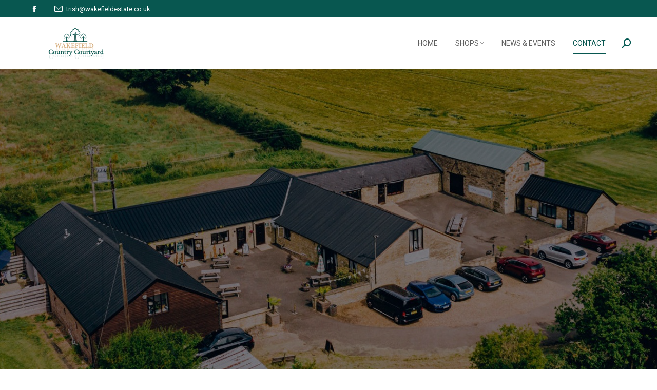

--- FILE ---
content_type: text/html; charset=UTF-8
request_url: https://wakefieldcourtyardshops.co.uk/contact/
body_size: 17134
content:
<!DOCTYPE html>
<!--[if !(IE 6) | !(IE 7) | !(IE 8)  ]><!-->
<html lang="en-US" class="no-js">
<!--<![endif]-->
<head>
	<meta charset="UTF-8" />
				<meta name="viewport" content="width=device-width, initial-scale=1, maximum-scale=1, user-scalable=0"/>
			<meta name="theme-color" content="#085750"/>	<link rel="profile" href="https://gmpg.org/xfn/11" />
	<meta name='robots' content='index, follow, max-image-preview:large, max-snippet:-1, max-video-preview:-1' />
	<style>img:is([sizes="auto" i], [sizes^="auto," i]) { contain-intrinsic-size: 3000px 1500px }</style>
	
	<!-- This site is optimized with the Yoast SEO plugin v21.9.1 - https://yoast.com/wordpress/plugins/seo/ -->
	<title>Contact - Wakefield Country Courtyard</title>
	<link rel="canonical" href="https://wakefieldcourtyardshops.co.uk/contact/" />
	<meta property="og:locale" content="en_US" />
	<meta property="og:type" content="article" />
	<meta property="og:title" content="Contact - Wakefield Country Courtyard" />
	<meta property="og:url" content="https://wakefieldcourtyardshops.co.uk/contact/" />
	<meta property="og:site_name" content="Wakefield Country Courtyard" />
	<meta property="article:publisher" content="https://www.facebook.com/wakefieldcountrycourtyard" />
	<meta property="article:modified_time" content="2023-06-14T23:32:08+00:00" />
	<meta name="twitter:card" content="summary_large_image" />
	<meta name="twitter:label1" content="Est. reading time" />
	<meta name="twitter:data1" content="1 minute" />
	<script type="application/ld+json" class="yoast-schema-graph">{"@context":"https://schema.org","@graph":[{"@type":"WebPage","@id":"https://wakefieldcourtyardshops.co.uk/contact/","url":"https://wakefieldcourtyardshops.co.uk/contact/","name":"Contact - Wakefield Country Courtyard","isPartOf":{"@id":"https://wakefieldcourtyardshops.co.uk/#website"},"datePublished":"2019-12-12T05:15:36+00:00","dateModified":"2023-06-14T23:32:08+00:00","breadcrumb":{"@id":"https://wakefieldcourtyardshops.co.uk/contact/#breadcrumb"},"inLanguage":"en-US","potentialAction":[{"@type":"ReadAction","target":["https://wakefieldcourtyardshops.co.uk/contact/"]}]},{"@type":"BreadcrumbList","@id":"https://wakefieldcourtyardshops.co.uk/contact/#breadcrumb","itemListElement":[{"@type":"ListItem","position":1,"name":"Home","item":"https://wakefieldcourtyardshops.co.uk/"},{"@type":"ListItem","position":2,"name":"Contact"}]},{"@type":"WebSite","@id":"https://wakefieldcourtyardshops.co.uk/#website","url":"https://wakefieldcourtyardshops.co.uk/","name":"Wakefield Country Courtyard","description":"A beautifully-located, peaceful wellbeing centre","publisher":{"@id":"https://wakefieldcourtyardshops.co.uk/#organization"},"potentialAction":[{"@type":"SearchAction","target":{"@type":"EntryPoint","urlTemplate":"https://wakefieldcourtyardshops.co.uk/?s={search_term_string}"},"query-input":"required name=search_term_string"}],"inLanguage":"en-US"},{"@type":"Organization","@id":"https://wakefieldcourtyardshops.co.uk/#organization","name":"Wakefield Country Courtyard","url":"https://wakefieldcourtyardshops.co.uk/","logo":{"@type":"ImageObject","inLanguage":"en-US","@id":"https://wakefieldcourtyardshops.co.uk/#/schema/logo/image/","url":"http://wakefieldcourtyardshops.co.uk/wp-content/uploads/2023/03/wakefield-logo.png","contentUrl":"http://wakefieldcourtyardshops.co.uk/wp-content/uploads/2023/03/wakefield-logo.png","width":313,"height":164,"caption":"Wakefield Country Courtyard"},"image":{"@id":"https://wakefieldcourtyardshops.co.uk/#/schema/logo/image/"},"sameAs":["https://www.facebook.com/wakefieldcountrycourtyard"]}]}</script>
	<!-- / Yoast SEO plugin. -->


<link rel='dns-prefetch' href='//fonts.googleapis.com' />
<link rel='dns-prefetch' href='//v0.wordpress.com' />
<link rel="alternate" type="application/rss+xml" title="Wakefield Country Courtyard &raquo; Feed" href="https://wakefieldcourtyardshops.co.uk/feed/" />
<link rel="alternate" type="application/rss+xml" title="Wakefield Country Courtyard &raquo; Comments Feed" href="https://wakefieldcourtyardshops.co.uk/comments/feed/" />
<script>
window._wpemojiSettings = {"baseUrl":"https:\/\/s.w.org\/images\/core\/emoji\/16.0.1\/72x72\/","ext":".png","svgUrl":"https:\/\/s.w.org\/images\/core\/emoji\/16.0.1\/svg\/","svgExt":".svg","source":{"concatemoji":"https:\/\/wakefieldcourtyardshops.co.uk\/wp-includes\/js\/wp-emoji-release.min.js?ver=9bc8e1874d259a16390f7fc9614dcf41"}};
/*! This file is auto-generated */
!function(s,n){var o,i,e;function c(e){try{var t={supportTests:e,timestamp:(new Date).valueOf()};sessionStorage.setItem(o,JSON.stringify(t))}catch(e){}}function p(e,t,n){e.clearRect(0,0,e.canvas.width,e.canvas.height),e.fillText(t,0,0);var t=new Uint32Array(e.getImageData(0,0,e.canvas.width,e.canvas.height).data),a=(e.clearRect(0,0,e.canvas.width,e.canvas.height),e.fillText(n,0,0),new Uint32Array(e.getImageData(0,0,e.canvas.width,e.canvas.height).data));return t.every(function(e,t){return e===a[t]})}function u(e,t){e.clearRect(0,0,e.canvas.width,e.canvas.height),e.fillText(t,0,0);for(var n=e.getImageData(16,16,1,1),a=0;a<n.data.length;a++)if(0!==n.data[a])return!1;return!0}function f(e,t,n,a){switch(t){case"flag":return n(e,"\ud83c\udff3\ufe0f\u200d\u26a7\ufe0f","\ud83c\udff3\ufe0f\u200b\u26a7\ufe0f")?!1:!n(e,"\ud83c\udde8\ud83c\uddf6","\ud83c\udde8\u200b\ud83c\uddf6")&&!n(e,"\ud83c\udff4\udb40\udc67\udb40\udc62\udb40\udc65\udb40\udc6e\udb40\udc67\udb40\udc7f","\ud83c\udff4\u200b\udb40\udc67\u200b\udb40\udc62\u200b\udb40\udc65\u200b\udb40\udc6e\u200b\udb40\udc67\u200b\udb40\udc7f");case"emoji":return!a(e,"\ud83e\udedf")}return!1}function g(e,t,n,a){var r="undefined"!=typeof WorkerGlobalScope&&self instanceof WorkerGlobalScope?new OffscreenCanvas(300,150):s.createElement("canvas"),o=r.getContext("2d",{willReadFrequently:!0}),i=(o.textBaseline="top",o.font="600 32px Arial",{});return e.forEach(function(e){i[e]=t(o,e,n,a)}),i}function t(e){var t=s.createElement("script");t.src=e,t.defer=!0,s.head.appendChild(t)}"undefined"!=typeof Promise&&(o="wpEmojiSettingsSupports",i=["flag","emoji"],n.supports={everything:!0,everythingExceptFlag:!0},e=new Promise(function(e){s.addEventListener("DOMContentLoaded",e,{once:!0})}),new Promise(function(t){var n=function(){try{var e=JSON.parse(sessionStorage.getItem(o));if("object"==typeof e&&"number"==typeof e.timestamp&&(new Date).valueOf()<e.timestamp+604800&&"object"==typeof e.supportTests)return e.supportTests}catch(e){}return null}();if(!n){if("undefined"!=typeof Worker&&"undefined"!=typeof OffscreenCanvas&&"undefined"!=typeof URL&&URL.createObjectURL&&"undefined"!=typeof Blob)try{var e="postMessage("+g.toString()+"("+[JSON.stringify(i),f.toString(),p.toString(),u.toString()].join(",")+"));",a=new Blob([e],{type:"text/javascript"}),r=new Worker(URL.createObjectURL(a),{name:"wpTestEmojiSupports"});return void(r.onmessage=function(e){c(n=e.data),r.terminate(),t(n)})}catch(e){}c(n=g(i,f,p,u))}t(n)}).then(function(e){for(var t in e)n.supports[t]=e[t],n.supports.everything=n.supports.everything&&n.supports[t],"flag"!==t&&(n.supports.everythingExceptFlag=n.supports.everythingExceptFlag&&n.supports[t]);n.supports.everythingExceptFlag=n.supports.everythingExceptFlag&&!n.supports.flag,n.DOMReady=!1,n.readyCallback=function(){n.DOMReady=!0}}).then(function(){return e}).then(function(){var e;n.supports.everything||(n.readyCallback(),(e=n.source||{}).concatemoji?t(e.concatemoji):e.wpemoji&&e.twemoji&&(t(e.twemoji),t(e.wpemoji)))}))}((window,document),window._wpemojiSettings);
</script>
<style id='wp-emoji-styles-inline-css'>

	img.wp-smiley, img.emoji {
		display: inline !important;
		border: none !important;
		box-shadow: none !important;
		height: 1em !important;
		width: 1em !important;
		margin: 0 0.07em !important;
		vertical-align: -0.1em !important;
		background: none !important;
		padding: 0 !important;
	}
</style>
<link rel='stylesheet' id='wp-block-library-css' href='https://wakefieldcourtyardshops.co.uk/wp-includes/css/dist/block-library/style.min.css?ver=9bc8e1874d259a16390f7fc9614dcf41' media='all' />
<style id='wp-block-library-inline-css'>
.has-text-align-justify{text-align:justify;}
</style>
<style id='wp-block-library-theme-inline-css'>
.wp-block-audio :where(figcaption){color:#555;font-size:13px;text-align:center}.is-dark-theme .wp-block-audio :where(figcaption){color:#ffffffa6}.wp-block-audio{margin:0 0 1em}.wp-block-code{border:1px solid #ccc;border-radius:4px;font-family:Menlo,Consolas,monaco,monospace;padding:.8em 1em}.wp-block-embed :where(figcaption){color:#555;font-size:13px;text-align:center}.is-dark-theme .wp-block-embed :where(figcaption){color:#ffffffa6}.wp-block-embed{margin:0 0 1em}.blocks-gallery-caption{color:#555;font-size:13px;text-align:center}.is-dark-theme .blocks-gallery-caption{color:#ffffffa6}:root :where(.wp-block-image figcaption){color:#555;font-size:13px;text-align:center}.is-dark-theme :root :where(.wp-block-image figcaption){color:#ffffffa6}.wp-block-image{margin:0 0 1em}.wp-block-pullquote{border-bottom:4px solid;border-top:4px solid;color:currentColor;margin-bottom:1.75em}.wp-block-pullquote cite,.wp-block-pullquote footer,.wp-block-pullquote__citation{color:currentColor;font-size:.8125em;font-style:normal;text-transform:uppercase}.wp-block-quote{border-left:.25em solid;margin:0 0 1.75em;padding-left:1em}.wp-block-quote cite,.wp-block-quote footer{color:currentColor;font-size:.8125em;font-style:normal;position:relative}.wp-block-quote:where(.has-text-align-right){border-left:none;border-right:.25em solid;padding-left:0;padding-right:1em}.wp-block-quote:where(.has-text-align-center){border:none;padding-left:0}.wp-block-quote.is-large,.wp-block-quote.is-style-large,.wp-block-quote:where(.is-style-plain){border:none}.wp-block-search .wp-block-search__label{font-weight:700}.wp-block-search__button{border:1px solid #ccc;padding:.375em .625em}:where(.wp-block-group.has-background){padding:1.25em 2.375em}.wp-block-separator.has-css-opacity{opacity:.4}.wp-block-separator{border:none;border-bottom:2px solid;margin-left:auto;margin-right:auto}.wp-block-separator.has-alpha-channel-opacity{opacity:1}.wp-block-separator:not(.is-style-wide):not(.is-style-dots){width:100px}.wp-block-separator.has-background:not(.is-style-dots){border-bottom:none;height:1px}.wp-block-separator.has-background:not(.is-style-wide):not(.is-style-dots){height:2px}.wp-block-table{margin:0 0 1em}.wp-block-table td,.wp-block-table th{word-break:normal}.wp-block-table :where(figcaption){color:#555;font-size:13px;text-align:center}.is-dark-theme .wp-block-table :where(figcaption){color:#ffffffa6}.wp-block-video :where(figcaption){color:#555;font-size:13px;text-align:center}.is-dark-theme .wp-block-video :where(figcaption){color:#ffffffa6}.wp-block-video{margin:0 0 1em}:root :where(.wp-block-template-part.has-background){margin-bottom:0;margin-top:0;padding:1.25em 2.375em}
</style>
<style id='classic-theme-styles-inline-css'>
/*! This file is auto-generated */
.wp-block-button__link{color:#fff;background-color:#32373c;border-radius:9999px;box-shadow:none;text-decoration:none;padding:calc(.667em + 2px) calc(1.333em + 2px);font-size:1.125em}.wp-block-file__button{background:#32373c;color:#fff;text-decoration:none}
</style>
<link rel='stylesheet' id='mediaelement-css' href='https://wakefieldcourtyardshops.co.uk/wp-includes/js/mediaelement/mediaelementplayer-legacy.min.css?ver=4.2.17' media='all' />
<link rel='stylesheet' id='wp-mediaelement-css' href='https://wakefieldcourtyardshops.co.uk/wp-includes/js/mediaelement/wp-mediaelement.min.css?ver=9bc8e1874d259a16390f7fc9614dcf41' media='all' />
<style id='global-styles-inline-css'>
:root{--wp--preset--aspect-ratio--square: 1;--wp--preset--aspect-ratio--4-3: 4/3;--wp--preset--aspect-ratio--3-4: 3/4;--wp--preset--aspect-ratio--3-2: 3/2;--wp--preset--aspect-ratio--2-3: 2/3;--wp--preset--aspect-ratio--16-9: 16/9;--wp--preset--aspect-ratio--9-16: 9/16;--wp--preset--color--black: #000000;--wp--preset--color--cyan-bluish-gray: #abb8c3;--wp--preset--color--white: #FFF;--wp--preset--color--pale-pink: #f78da7;--wp--preset--color--vivid-red: #cf2e2e;--wp--preset--color--luminous-vivid-orange: #ff6900;--wp--preset--color--luminous-vivid-amber: #fcb900;--wp--preset--color--light-green-cyan: #7bdcb5;--wp--preset--color--vivid-green-cyan: #00d084;--wp--preset--color--pale-cyan-blue: #8ed1fc;--wp--preset--color--vivid-cyan-blue: #0693e3;--wp--preset--color--vivid-purple: #9b51e0;--wp--preset--color--accent: #085750;--wp--preset--color--dark-gray: #111;--wp--preset--color--light-gray: #767676;--wp--preset--gradient--vivid-cyan-blue-to-vivid-purple: linear-gradient(135deg,rgba(6,147,227,1) 0%,rgb(155,81,224) 100%);--wp--preset--gradient--light-green-cyan-to-vivid-green-cyan: linear-gradient(135deg,rgb(122,220,180) 0%,rgb(0,208,130) 100%);--wp--preset--gradient--luminous-vivid-amber-to-luminous-vivid-orange: linear-gradient(135deg,rgba(252,185,0,1) 0%,rgba(255,105,0,1) 100%);--wp--preset--gradient--luminous-vivid-orange-to-vivid-red: linear-gradient(135deg,rgba(255,105,0,1) 0%,rgb(207,46,46) 100%);--wp--preset--gradient--very-light-gray-to-cyan-bluish-gray: linear-gradient(135deg,rgb(238,238,238) 0%,rgb(169,184,195) 100%);--wp--preset--gradient--cool-to-warm-spectrum: linear-gradient(135deg,rgb(74,234,220) 0%,rgb(151,120,209) 20%,rgb(207,42,186) 40%,rgb(238,44,130) 60%,rgb(251,105,98) 80%,rgb(254,248,76) 100%);--wp--preset--gradient--blush-light-purple: linear-gradient(135deg,rgb(255,206,236) 0%,rgb(152,150,240) 100%);--wp--preset--gradient--blush-bordeaux: linear-gradient(135deg,rgb(254,205,165) 0%,rgb(254,45,45) 50%,rgb(107,0,62) 100%);--wp--preset--gradient--luminous-dusk: linear-gradient(135deg,rgb(255,203,112) 0%,rgb(199,81,192) 50%,rgb(65,88,208) 100%);--wp--preset--gradient--pale-ocean: linear-gradient(135deg,rgb(255,245,203) 0%,rgb(182,227,212) 50%,rgb(51,167,181) 100%);--wp--preset--gradient--electric-grass: linear-gradient(135deg,rgb(202,248,128) 0%,rgb(113,206,126) 100%);--wp--preset--gradient--midnight: linear-gradient(135deg,rgb(2,3,129) 0%,rgb(40,116,252) 100%);--wp--preset--font-size--small: 13px;--wp--preset--font-size--medium: 20px;--wp--preset--font-size--large: 36px;--wp--preset--font-size--x-large: 42px;--wp--preset--spacing--20: 0.44rem;--wp--preset--spacing--30: 0.67rem;--wp--preset--spacing--40: 1rem;--wp--preset--spacing--50: 1.5rem;--wp--preset--spacing--60: 2.25rem;--wp--preset--spacing--70: 3.38rem;--wp--preset--spacing--80: 5.06rem;--wp--preset--shadow--natural: 6px 6px 9px rgba(0, 0, 0, 0.2);--wp--preset--shadow--deep: 12px 12px 50px rgba(0, 0, 0, 0.4);--wp--preset--shadow--sharp: 6px 6px 0px rgba(0, 0, 0, 0.2);--wp--preset--shadow--outlined: 6px 6px 0px -3px rgba(255, 255, 255, 1), 6px 6px rgba(0, 0, 0, 1);--wp--preset--shadow--crisp: 6px 6px 0px rgba(0, 0, 0, 1);}:where(.is-layout-flex){gap: 0.5em;}:where(.is-layout-grid){gap: 0.5em;}body .is-layout-flex{display: flex;}.is-layout-flex{flex-wrap: wrap;align-items: center;}.is-layout-flex > :is(*, div){margin: 0;}body .is-layout-grid{display: grid;}.is-layout-grid > :is(*, div){margin: 0;}:where(.wp-block-columns.is-layout-flex){gap: 2em;}:where(.wp-block-columns.is-layout-grid){gap: 2em;}:where(.wp-block-post-template.is-layout-flex){gap: 1.25em;}:where(.wp-block-post-template.is-layout-grid){gap: 1.25em;}.has-black-color{color: var(--wp--preset--color--black) !important;}.has-cyan-bluish-gray-color{color: var(--wp--preset--color--cyan-bluish-gray) !important;}.has-white-color{color: var(--wp--preset--color--white) !important;}.has-pale-pink-color{color: var(--wp--preset--color--pale-pink) !important;}.has-vivid-red-color{color: var(--wp--preset--color--vivid-red) !important;}.has-luminous-vivid-orange-color{color: var(--wp--preset--color--luminous-vivid-orange) !important;}.has-luminous-vivid-amber-color{color: var(--wp--preset--color--luminous-vivid-amber) !important;}.has-light-green-cyan-color{color: var(--wp--preset--color--light-green-cyan) !important;}.has-vivid-green-cyan-color{color: var(--wp--preset--color--vivid-green-cyan) !important;}.has-pale-cyan-blue-color{color: var(--wp--preset--color--pale-cyan-blue) !important;}.has-vivid-cyan-blue-color{color: var(--wp--preset--color--vivid-cyan-blue) !important;}.has-vivid-purple-color{color: var(--wp--preset--color--vivid-purple) !important;}.has-black-background-color{background-color: var(--wp--preset--color--black) !important;}.has-cyan-bluish-gray-background-color{background-color: var(--wp--preset--color--cyan-bluish-gray) !important;}.has-white-background-color{background-color: var(--wp--preset--color--white) !important;}.has-pale-pink-background-color{background-color: var(--wp--preset--color--pale-pink) !important;}.has-vivid-red-background-color{background-color: var(--wp--preset--color--vivid-red) !important;}.has-luminous-vivid-orange-background-color{background-color: var(--wp--preset--color--luminous-vivid-orange) !important;}.has-luminous-vivid-amber-background-color{background-color: var(--wp--preset--color--luminous-vivid-amber) !important;}.has-light-green-cyan-background-color{background-color: var(--wp--preset--color--light-green-cyan) !important;}.has-vivid-green-cyan-background-color{background-color: var(--wp--preset--color--vivid-green-cyan) !important;}.has-pale-cyan-blue-background-color{background-color: var(--wp--preset--color--pale-cyan-blue) !important;}.has-vivid-cyan-blue-background-color{background-color: var(--wp--preset--color--vivid-cyan-blue) !important;}.has-vivid-purple-background-color{background-color: var(--wp--preset--color--vivid-purple) !important;}.has-black-border-color{border-color: var(--wp--preset--color--black) !important;}.has-cyan-bluish-gray-border-color{border-color: var(--wp--preset--color--cyan-bluish-gray) !important;}.has-white-border-color{border-color: var(--wp--preset--color--white) !important;}.has-pale-pink-border-color{border-color: var(--wp--preset--color--pale-pink) !important;}.has-vivid-red-border-color{border-color: var(--wp--preset--color--vivid-red) !important;}.has-luminous-vivid-orange-border-color{border-color: var(--wp--preset--color--luminous-vivid-orange) !important;}.has-luminous-vivid-amber-border-color{border-color: var(--wp--preset--color--luminous-vivid-amber) !important;}.has-light-green-cyan-border-color{border-color: var(--wp--preset--color--light-green-cyan) !important;}.has-vivid-green-cyan-border-color{border-color: var(--wp--preset--color--vivid-green-cyan) !important;}.has-pale-cyan-blue-border-color{border-color: var(--wp--preset--color--pale-cyan-blue) !important;}.has-vivid-cyan-blue-border-color{border-color: var(--wp--preset--color--vivid-cyan-blue) !important;}.has-vivid-purple-border-color{border-color: var(--wp--preset--color--vivid-purple) !important;}.has-vivid-cyan-blue-to-vivid-purple-gradient-background{background: var(--wp--preset--gradient--vivid-cyan-blue-to-vivid-purple) !important;}.has-light-green-cyan-to-vivid-green-cyan-gradient-background{background: var(--wp--preset--gradient--light-green-cyan-to-vivid-green-cyan) !important;}.has-luminous-vivid-amber-to-luminous-vivid-orange-gradient-background{background: var(--wp--preset--gradient--luminous-vivid-amber-to-luminous-vivid-orange) !important;}.has-luminous-vivid-orange-to-vivid-red-gradient-background{background: var(--wp--preset--gradient--luminous-vivid-orange-to-vivid-red) !important;}.has-very-light-gray-to-cyan-bluish-gray-gradient-background{background: var(--wp--preset--gradient--very-light-gray-to-cyan-bluish-gray) !important;}.has-cool-to-warm-spectrum-gradient-background{background: var(--wp--preset--gradient--cool-to-warm-spectrum) !important;}.has-blush-light-purple-gradient-background{background: var(--wp--preset--gradient--blush-light-purple) !important;}.has-blush-bordeaux-gradient-background{background: var(--wp--preset--gradient--blush-bordeaux) !important;}.has-luminous-dusk-gradient-background{background: var(--wp--preset--gradient--luminous-dusk) !important;}.has-pale-ocean-gradient-background{background: var(--wp--preset--gradient--pale-ocean) !important;}.has-electric-grass-gradient-background{background: var(--wp--preset--gradient--electric-grass) !important;}.has-midnight-gradient-background{background: var(--wp--preset--gradient--midnight) !important;}.has-small-font-size{font-size: var(--wp--preset--font-size--small) !important;}.has-medium-font-size{font-size: var(--wp--preset--font-size--medium) !important;}.has-large-font-size{font-size: var(--wp--preset--font-size--large) !important;}.has-x-large-font-size{font-size: var(--wp--preset--font-size--x-large) !important;}
:where(.wp-block-post-template.is-layout-flex){gap: 1.25em;}:where(.wp-block-post-template.is-layout-grid){gap: 1.25em;}
:where(.wp-block-columns.is-layout-flex){gap: 2em;}:where(.wp-block-columns.is-layout-grid){gap: 2em;}
:root :where(.wp-block-pullquote){font-size: 1.5em;line-height: 1.6;}
</style>
<link rel='stylesheet' id='contact-form-7-css' href='https://wakefieldcourtyardshops.co.uk/wp-content/plugins/contact-form-7/includes/css/styles.css?ver=6.1.1' media='all' />
<link rel='stylesheet' id='the7-font-css' href='https://wakefieldcourtyardshops.co.uk/wp-content/themes/dt-the7/fonts/icomoon-the7-font/icomoon-the7-font.min.css?ver=12.9.1' media='all' />
<link rel='stylesheet' id='the7-awesome-fonts-css' href='https://wakefieldcourtyardshops.co.uk/wp-content/themes/dt-the7/fonts/FontAwesome/css/all.min.css?ver=12.9.1' media='all' />
<link rel='stylesheet' id='the7-awesome-fonts-back-css' href='https://wakefieldcourtyardshops.co.uk/wp-content/themes/dt-the7/fonts/FontAwesome/back-compat.min.css?ver=12.9.1' media='all' />
<link rel='stylesheet' id='the7-icomoon-feather-24x24-css' href='https://wakefieldcourtyardshops.co.uk/wp-content/uploads/smile_fonts/icomoon-feather-24x24/icomoon-feather-24x24.css?ver=9bc8e1874d259a16390f7fc9614dcf41' media='all' />
<link rel='stylesheet' id='the7-icomoon-free-social-contact-16x16-css' href='https://wakefieldcourtyardshops.co.uk/wp-content/uploads/smile_fonts/icomoon-free-social-contact-16x16/icomoon-free-social-contact-16x16.css?ver=9bc8e1874d259a16390f7fc9614dcf41' media='all' />
<link rel='stylesheet' id='js_composer_front-css' href='https://wakefieldcourtyardshops.co.uk/wp-content/plugins/js_composer/assets/css/js_composer.min.css?ver=8.6.1' media='all' />
<link rel='stylesheet' id='dt-web-fonts-css' href='https://fonts.googleapis.com/css?family=Roboto:400,500,600,700%7CRoboto+Condensed:400,600,700' media='all' />
<link rel='stylesheet' id='dt-main-css' href='https://wakefieldcourtyardshops.co.uk/wp-content/themes/dt-the7/css/main.min.css?ver=12.9.1' media='all' />
<style id='dt-main-inline-css'>
body #load {
  display: block;
  height: 100%;
  overflow: hidden;
  position: fixed;
  width: 100%;
  z-index: 9901;
  opacity: 1;
  visibility: visible;
  transition: all .35s ease-out;
}
.load-wrap {
  width: 100%;
  height: 100%;
  background-position: center center;
  background-repeat: no-repeat;
  text-align: center;
  display: -ms-flexbox;
  display: -ms-flex;
  display: flex;
  -ms-align-items: center;
  -ms-flex-align: center;
  align-items: center;
  -ms-flex-flow: column wrap;
  flex-flow: column wrap;
  -ms-flex-pack: center;
  -ms-justify-content: center;
  justify-content: center;
}
.load-wrap > svg {
  position: absolute;
  top: 50%;
  left: 50%;
  transform: translate(-50%,-50%);
}
#load {
  background: var(--the7-elementor-beautiful-loading-bg,#ffffff);
  --the7-beautiful-spinner-color2: var(--the7-beautiful-spinner-color,#085750);
}

</style>
<link rel='stylesheet' id='the7-custom-scrollbar-css' href='https://wakefieldcourtyardshops.co.uk/wp-content/themes/dt-the7/lib/custom-scrollbar/custom-scrollbar.min.css?ver=12.9.1' media='all' />
<link rel='stylesheet' id='the7-wpbakery-css' href='https://wakefieldcourtyardshops.co.uk/wp-content/themes/dt-the7/css/wpbakery.min.css?ver=12.9.1' media='all' />
<link rel='stylesheet' id='the7-core-css' href='https://wakefieldcourtyardshops.co.uk/wp-content/plugins/dt-the7-core/assets/css/post-type.min.css?ver=2.7.12' media='all' />
<link rel='stylesheet' id='the7-css-vars-css' href='https://wakefieldcourtyardshops.co.uk/wp-content/uploads/the7-css/css-vars.css?ver=5a2a59176070' media='all' />
<link rel='stylesheet' id='dt-custom-css' href='https://wakefieldcourtyardshops.co.uk/wp-content/uploads/the7-css/custom.css?ver=5a2a59176070' media='all' />
<link rel='stylesheet' id='dt-media-css' href='https://wakefieldcourtyardshops.co.uk/wp-content/uploads/the7-css/media.css?ver=5a2a59176070' media='all' />
<link rel='stylesheet' id='the7-mega-menu-css' href='https://wakefieldcourtyardshops.co.uk/wp-content/uploads/the7-css/mega-menu.css?ver=5a2a59176070' media='all' />
<link rel='stylesheet' id='the7-elements-albums-portfolio-css' href='https://wakefieldcourtyardshops.co.uk/wp-content/uploads/the7-css/the7-elements-albums-portfolio.css?ver=5a2a59176070' media='all' />
<link rel='stylesheet' id='the7-elements-css' href='https://wakefieldcourtyardshops.co.uk/wp-content/uploads/the7-css/post-type-dynamic.css?ver=5a2a59176070' media='all' />
<link rel='stylesheet' id='style-css' href='https://wakefieldcourtyardshops.co.uk/wp-content/themes/dt-the7/style.css?ver=12.9.1' media='all' />
<link rel='stylesheet' id='ultimate-vc-addons-style-css' href='https://wakefieldcourtyardshops.co.uk/wp-content/plugins/Ultimate_VC_Addons/assets/min-css/style.min.css?ver=3.21.1' media='all' />
<link rel='stylesheet' id='ultimate-vc-addons-headings-style-css' href='https://wakefieldcourtyardshops.co.uk/wp-content/plugins/Ultimate_VC_Addons/assets/min-css/headings.min.css?ver=3.21.1' media='all' />
<link rel='stylesheet' id='jetpack_css-css' href='https://wakefieldcourtyardshops.co.uk/wp-content/plugins/jetpack/css/jetpack.css?ver=13.0' media='all' />
<script src="https://wakefieldcourtyardshops.co.uk/wp-includes/js/jquery/jquery.min.js?ver=3.7.1" id="jquery-core-js"></script>
<script src="https://wakefieldcourtyardshops.co.uk/wp-includes/js/jquery/jquery-migrate.min.js?ver=3.4.1" id="jquery-migrate-js"></script>
<script id="dt-above-fold-js-extra">
var dtLocal = {"themeUrl":"https:\/\/wakefieldcourtyardshops.co.uk\/wp-content\/themes\/dt-the7","passText":"To view this protected post, enter the password below:","moreButtonText":{"loading":"Loading...","loadMore":"Load more"},"postID":"1470","ajaxurl":"https:\/\/wakefieldcourtyardshops.co.uk\/wp-admin\/admin-ajax.php","REST":{"baseUrl":"https:\/\/wakefieldcourtyardshops.co.uk\/wp-json\/the7\/v1","endpoints":{"sendMail":"\/send-mail"}},"contactMessages":{"required":"One or more fields have an error. Please check and try again.","terms":"Please accept the privacy policy.","fillTheCaptchaError":"Please, fill the captcha."},"captchaSiteKey":"","ajaxNonce":"95205e5933","pageData":{"type":"page","template":"page","layout":null},"themeSettings":{"smoothScroll":"off","lazyLoading":false,"desktopHeader":{"height":100},"ToggleCaptionEnabled":"disabled","ToggleCaption":"Navigation","floatingHeader":{"showAfter":160,"showMenu":true,"height":70,"logo":{"showLogo":true,"html":"<img class=\" preload-me\" src=\"https:\/\/wakefieldcourtyardshops.co.uk\/wp-content\/uploads\/2023\/03\/wakefield-logofl-sm.png\" srcset=\"https:\/\/wakefieldcourtyardshops.co.uk\/wp-content\/uploads\/2023\/03\/wakefield-logofl-sm.png 156w, https:\/\/wakefieldcourtyardshops.co.uk\/wp-content\/uploads\/2023\/03\/wakefield-logofl-l.png 312w\" width=\"156\" height=\"50\"   sizes=\"156px\" alt=\"Wakefield Country Courtyard\" \/>","url":"https:\/\/wakefieldcourtyardshops.co.uk\/"}},"topLine":{"floatingTopLine":{"logo":{"showLogo":false,"html":""}}},"mobileHeader":{"firstSwitchPoint":1050,"secondSwitchPoint":778,"firstSwitchPointHeight":70,"secondSwitchPointHeight":60,"mobileToggleCaptionEnabled":"disabled","mobileToggleCaption":"Menu"},"stickyMobileHeaderFirstSwitch":{"logo":{"html":"<img class=\" preload-me\" src=\"https:\/\/wakefieldcourtyardshops.co.uk\/wp-content\/uploads\/2023\/03\/wakefield-logofl-sm.png\" srcset=\"https:\/\/wakefieldcourtyardshops.co.uk\/wp-content\/uploads\/2023\/03\/wakefield-logofl-sm.png 156w, https:\/\/wakefieldcourtyardshops.co.uk\/wp-content\/uploads\/2023\/03\/wakefield-logofl-l.png 312w\" width=\"156\" height=\"50\"   sizes=\"156px\" alt=\"Wakefield Country Courtyard\" \/>"}},"stickyMobileHeaderSecondSwitch":{"logo":{"html":"<img class=\" preload-me\" src=\"https:\/\/wakefieldcourtyardshops.co.uk\/wp-content\/uploads\/2023\/03\/wakefield-logofl-sm.png\" srcset=\"https:\/\/wakefieldcourtyardshops.co.uk\/wp-content\/uploads\/2023\/03\/wakefield-logofl-sm.png 156w, https:\/\/wakefieldcourtyardshops.co.uk\/wp-content\/uploads\/2023\/03\/wakefield-logofl-l.png 312w\" width=\"156\" height=\"50\"   sizes=\"156px\" alt=\"Wakefield Country Courtyard\" \/>"}},"sidebar":{"switchPoint":992},"boxedWidth":"1280px"},"VCMobileScreenWidth":"778"};
var dtShare = {"shareButtonText":{"facebook":"Share on Facebook","twitter":"Share on X","pinterest":"Pin it","linkedin":"Share on Linkedin","whatsapp":"Share on Whatsapp"},"overlayOpacity":"85"};
</script>
<script src="https://wakefieldcourtyardshops.co.uk/wp-content/themes/dt-the7/js/above-the-fold.min.js?ver=12.9.1" id="dt-above-fold-js"></script>
<script src="https://wakefieldcourtyardshops.co.uk/wp-content/plugins/Ultimate_VC_Addons/assets/min-js/ultimate-params.min.js?ver=3.21.1" id="ultimate-vc-addons-params-js"></script>
<script src="https://wakefieldcourtyardshops.co.uk/wp-content/plugins/Ultimate_VC_Addons/assets/min-js/headings.min.js?ver=3.21.1" id="ultimate-vc-addons-headings-script-js"></script>
<script></script><link rel="https://api.w.org/" href="https://wakefieldcourtyardshops.co.uk/wp-json/" /><link rel="alternate" title="JSON" type="application/json" href="https://wakefieldcourtyardshops.co.uk/wp-json/wp/v2/pages/1470" /><link rel="EditURI" type="application/rsd+xml" title="RSD" href="https://wakefieldcourtyardshops.co.uk/xmlrpc.php?rsd" />

<link rel='shortlink' href='https://wp.me/P6kLhk-nI' />
<link rel="alternate" title="oEmbed (JSON)" type="application/json+oembed" href="https://wakefieldcourtyardshops.co.uk/wp-json/oembed/1.0/embed?url=https%3A%2F%2Fwakefieldcourtyardshops.co.uk%2Fcontact%2F" />
<link rel="alternate" title="oEmbed (XML)" type="text/xml+oembed" href="https://wakefieldcourtyardshops.co.uk/wp-json/oembed/1.0/embed?url=https%3A%2F%2Fwakefieldcourtyardshops.co.uk%2Fcontact%2F&#038;format=xml" />
<meta name="generator" content="Powered by WPBakery Page Builder - drag and drop page builder for WordPress."/>
<meta name="generator" content="Powered by Slider Revolution 6.7.37 - responsive, Mobile-Friendly Slider Plugin for WordPress with comfortable drag and drop interface." />
<script type="text/javascript" id="the7-loader-script">
document.addEventListener("DOMContentLoaded", function(event) {
	var load = document.getElementById("load");
	if(!load.classList.contains('loader-removed')){
		var removeLoading = setTimeout(function() {
			load.className += " loader-removed";
		}, 300);
	}
});
</script>
		<link rel="icon" href="https://wakefieldcourtyardshops.co.uk/wp-content/uploads/2023/03/wakefield-favicon16x16.png" type="image/png" sizes="16x16"/><link rel="icon" href="https://wakefieldcourtyardshops.co.uk/wp-content/uploads/2023/03/wakefield-favicon32x32.png" type="image/png" sizes="32x32"/><script data-jetpack-boost="ignore">function setREVStartSize(e){
			//window.requestAnimationFrame(function() {
				window.RSIW = window.RSIW===undefined ? window.innerWidth : window.RSIW;
				window.RSIH = window.RSIH===undefined ? window.innerHeight : window.RSIH;
				try {
					var pw = document.getElementById(e.c).parentNode.offsetWidth,
						newh;
					pw = pw===0 || isNaN(pw) || (e.l=="fullwidth" || e.layout=="fullwidth") ? window.RSIW : pw;
					e.tabw = e.tabw===undefined ? 0 : parseInt(e.tabw);
					e.thumbw = e.thumbw===undefined ? 0 : parseInt(e.thumbw);
					e.tabh = e.tabh===undefined ? 0 : parseInt(e.tabh);
					e.thumbh = e.thumbh===undefined ? 0 : parseInt(e.thumbh);
					e.tabhide = e.tabhide===undefined ? 0 : parseInt(e.tabhide);
					e.thumbhide = e.thumbhide===undefined ? 0 : parseInt(e.thumbhide);
					e.mh = e.mh===undefined || e.mh=="" || e.mh==="auto" ? 0 : parseInt(e.mh,0);
					if(e.layout==="fullscreen" || e.l==="fullscreen")
						newh = Math.max(e.mh,window.RSIH);
					else{
						e.gw = Array.isArray(e.gw) ? e.gw : [e.gw];
						for (var i in e.rl) if (e.gw[i]===undefined || e.gw[i]===0) e.gw[i] = e.gw[i-1];
						e.gh = e.el===undefined || e.el==="" || (Array.isArray(e.el) && e.el.length==0)? e.gh : e.el;
						e.gh = Array.isArray(e.gh) ? e.gh : [e.gh];
						for (var i in e.rl) if (e.gh[i]===undefined || e.gh[i]===0) e.gh[i] = e.gh[i-1];
											
						var nl = new Array(e.rl.length),
							ix = 0,
							sl;
						e.tabw = e.tabhide>=pw ? 0 : e.tabw;
						e.thumbw = e.thumbhide>=pw ? 0 : e.thumbw;
						e.tabh = e.tabhide>=pw ? 0 : e.tabh;
						e.thumbh = e.thumbhide>=pw ? 0 : e.thumbh;
						for (var i in e.rl) nl[i] = e.rl[i]<window.RSIW ? 0 : e.rl[i];
						sl = nl[0];
						for (var i in nl) if (sl>nl[i] && nl[i]>0) { sl = nl[i]; ix=i;}
						var m = pw>(e.gw[ix]+e.tabw+e.thumbw) ? 1 : (pw-(e.tabw+e.thumbw)) / (e.gw[ix]);
						newh =  (e.gh[ix] * m) + (e.tabh + e.thumbh);
					}
					var el = document.getElementById(e.c);
					if (el!==null && el) el.style.height = newh+"px";
					el = document.getElementById(e.c+"_wrapper");
					if (el!==null && el) {
						el.style.height = newh+"px";
						el.style.display = "block";
					}
				} catch(e){
					console.log("Failure at Presize of Slider:" + e)
				}
			//});
		  };</script>
<style type="text/css" data-type="vc_shortcodes-custom-css">.vc_custom_1580222330583{padding-top: 80px !important;padding-bottom: 20px !important;background-color: #f5f5f5 !important;}.vc_custom_1580222316570{padding-bottom: 60px !important;}.vc_custom_1580222322999{padding-bottom: 60px !important;}.vc_custom_1686785520284{padding-top: 40px !important;padding-bottom: 20px !important;}</style><noscript><style> .wpb_animate_when_almost_visible { opacity: 1; }</style></noscript></head>
<body id="the7-body" class="wp-singular page-template-default page page-id-1470 page-parent wp-embed-responsive wp-theme-dt-the7 the7-core-ver-2.7.12 slideshow-on dt-responsive-on right-mobile-menu-close-icon ouside-menu-close-icon mobile-hamburger-close-bg-enable mobile-hamburger-close-bg-hover-enable  fade-medium-mobile-menu-close-icon fade-small-menu-close-icon srcset-enabled btn-flat custom-btn-color custom-btn-hover-color phantom-slide phantom-shadow-decoration phantom-custom-logo-on sticky-mobile-header top-header first-switch-logo-left first-switch-menu-right second-switch-logo-left second-switch-menu-right right-mobile-menu layzr-loading-on popup-message-style the7-ver-12.9.1 dt-fa-compatibility wpb-js-composer js-comp-ver-8.6.1 vc_responsive">
<!-- The7 12.9.1 -->
<div id="load" class="ring-loader">
	<div class="load-wrap">
<style type="text/css">
    .the7-spinner {
        width: 72px;
        height: 72px;
        position: relative;
    }
    .the7-spinner > div {
        border-radius: 50%;
        width: 9px;
        left: 0;
        box-sizing: border-box;
        display: block;
        position: absolute;
        border: 9px solid #fff;
        width: 72px;
        height: 72px;
    }
    .the7-spinner-ring-bg{
        opacity: 0.25;
    }
    div.the7-spinner-ring {
        animation: spinner-animation 0.8s cubic-bezier(1, 1, 1, 1) infinite;
        border-color:var(--the7-beautiful-spinner-color2) transparent transparent transparent;
    }

    @keyframes spinner-animation{
        from{
            transform: rotate(0deg);
        }
        to {
            transform: rotate(360deg);
        }
    }
</style>

<div class="the7-spinner">
    <div class="the7-spinner-ring-bg"></div>
    <div class="the7-spinner-ring"></div>
</div></div>
</div>
<div id="page" >
	<a class="skip-link screen-reader-text" href="#content">Skip to content</a>

<div class="masthead inline-header right widgets surround shadow-mobile-header-decoration medium-mobile-menu-icon mobile-menu-icon-bg-on mobile-menu-icon-hover-bg-on dt-parent-menu-clickable show-sub-menu-on-hover show-device-logo show-mobile-logo" >

	<div class="top-bar top-bar-line-hide">
	<div class="top-bar-bg" ></div>
	<div class="left-widgets mini-widgets"><div class="soc-ico show-on-desktop in-top-bar-left in-menu-second-switch disabled-bg disabled-border border-off hover-custom-bg hover-disabled-border  hover-border-off"><a title="Facebook page opens in new window" href="https://www.facebook.com/wakefieldcountrycourtyard/" target="_blank" class="facebook"><span class="soc-font-icon"></span><span class="screen-reader-text">Facebook page opens in new window</span></a></div><span class="mini-contacts email show-on-desktop in-top-bar-left in-menu-second-switch"><i class="fa-fw icomoon-the7-font-the7-mail-03"></i>trish@wakefieldestate.co.uk</span></div><div class="mini-widgets right-widgets"></div></div>

	<header class="header-bar" role="banner">

		<div class="branding">
	<div id="site-title" class="assistive-text">Wakefield Country Courtyard</div>
	<div id="site-description" class="assistive-text">A beautifully-located, peaceful wellbeing centre</div>
	<a class="" href="https://wakefieldcourtyardshops.co.uk/"><img class=" preload-me" src="https://wakefieldcourtyardshops.co.uk/wp-content/uploads/2023/03/wakefield-logobr-s.png" srcset="https://wakefieldcourtyardshops.co.uk/wp-content/uploads/2023/03/wakefield-logobr-s.png 195w, https://wakefieldcourtyardshops.co.uk/wp-content/uploads/2023/03/wakefield-logobr-b.png 390w" width="195" height="63"   sizes="195px" alt="Wakefield Country Courtyard" /><img class="mobile-logo preload-me" src="https://wakefieldcourtyardshops.co.uk/wp-content/uploads/2023/03/wakefield-logofl-sm.png" srcset="https://wakefieldcourtyardshops.co.uk/wp-content/uploads/2023/03/wakefield-logofl-sm.png 156w, https://wakefieldcourtyardshops.co.uk/wp-content/uploads/2023/03/wakefield-logofl-l.png 312w" width="156" height="50"   sizes="156px" alt="Wakefield Country Courtyard" /></a></div>

		<ul id="primary-menu" class="main-nav underline-decoration upwards-line level-arrows-on outside-item-remove-margin"><li class="menu-item menu-item-type-post_type menu-item-object-page menu-item-home menu-item-3037 first depth-0"><a href='https://wakefieldcourtyardshops.co.uk/' data-level='1'><span class="menu-item-text"><span class="menu-text">Home</span></span></a></li> <li class="menu-item menu-item-type-custom menu-item-object-custom menu-item-has-children menu-item-3079 has-children depth-0"><a href='#' data-level='1' aria-haspopup='true' aria-expanded='false'><span class="menu-item-text"><span class="menu-text">Shops</span></span></a><ul class="sub-nav level-arrows-on" role="group"><li class="menu-item menu-item-type-post_type menu-item-object-dt_portfolio menu-item-3073 first depth-1"><a href='https://wakefieldcourtyardshops.co.uk/shop/artearoom/' data-level='2'><span class="menu-item-text"><span class="menu-text">ARTea Room</span></span></a></li> <li class="menu-item menu-item-type-post_type menu-item-object-dt_portfolio menu-item-3075 depth-1"><a href='https://wakefieldcourtyardshops.co.uk/shop/grafton-spa/' data-level='2'><span class="menu-item-text"><span class="menu-text">Grafton Spa &#038; Wellness</span></span></a></li> <li class="menu-item menu-item-type-post_type menu-item-object-dt_portfolio menu-item-3076 depth-1"><a href='https://wakefieldcourtyardshops.co.uk/shop/kiri-clinic/' data-level='2'><span class="menu-item-text"><span class="menu-text">The Kiri Clinic</span></span></a></li> <li class="menu-item menu-item-type-post_type menu-item-object-dt_portfolio menu-item-3077 depth-1"><a href='https://wakefieldcourtyardshops.co.uk/shop/coming-soon/' data-level='2'><span class="menu-item-text"><span class="menu-text">Coming Soon…</span></span></a></li> <li class="menu-item menu-item-type-post_type menu-item-object-dt_portfolio menu-item-3078 depth-1"><a href='https://wakefieldcourtyardshops.co.uk/shop/units-to-let/' data-level='2'><span class="menu-item-text"><span class="menu-text">Units to Let</span></span></a></li> </ul></li> <li class="menu-item menu-item-type-post_type menu-item-object-page menu-item-3031 depth-0"><a href='https://wakefieldcourtyardshops.co.uk/news-events/' data-level='1'><span class="menu-item-text"><span class="menu-text">News &#038; Events</span></span></a></li> <li class="menu-item menu-item-type-post_type menu-item-object-page current-menu-item page_item page-item-1470 current_page_item menu-item-3179 act last depth-0"><a href='https://wakefieldcourtyardshops.co.uk/contact/' data-level='1'><span class="menu-item-text"><span class="menu-text">Contact</span></span></a></li> </ul>
		<div class="mini-widgets"><div class="mini-search show-on-desktop near-logo-first-switch near-logo-second-switch popup-search custom-icon"><form class="searchform mini-widget-searchform" role="search" method="get" action="https://wakefieldcourtyardshops.co.uk/">

	<div class="screen-reader-text">Search:</div>

	
		<a href="" class="submit text-disable"><i class=" mw-icon the7-mw-icon-search-bold"></i></a>
		<div class="popup-search-wrap">
			<input type="text" aria-label="Search" class="field searchform-s" name="s" value="" placeholder="Type and hit enter …" title="Search form"/>
			<a href="" class="search-icon"  aria-label="Search"><i class="the7-mw-icon-search-bold" aria-hidden="true"></i></a>
		</div>

			<input type="submit" class="assistive-text searchsubmit" value="Go!"/>
</form>
</div></div>
	</header>

</div>
<div role="navigation" aria-label="Main Menu" class="dt-mobile-header mobile-menu-show-divider">
	<div class="dt-close-mobile-menu-icon" aria-label="Close" role="button" tabindex="0"><div class="close-line-wrap"><span class="close-line"></span><span class="close-line"></span><span class="close-line"></span></div></div>	<ul id="mobile-menu" class="mobile-main-nav">
		<li class="menu-item menu-item-type-post_type menu-item-object-page menu-item-home menu-item-3037 first depth-0"><a href='https://wakefieldcourtyardshops.co.uk/' data-level='1'><span class="menu-item-text"><span class="menu-text">Home</span></span></a></li> <li class="menu-item menu-item-type-custom menu-item-object-custom menu-item-has-children menu-item-3079 has-children depth-0"><a href='#' data-level='1' aria-haspopup='true' aria-expanded='false'><span class="menu-item-text"><span class="menu-text">Shops</span></span></a><ul class="sub-nav level-arrows-on" role="group"><li class="menu-item menu-item-type-post_type menu-item-object-dt_portfolio menu-item-3073 first depth-1"><a href='https://wakefieldcourtyardshops.co.uk/shop/artearoom/' data-level='2'><span class="menu-item-text"><span class="menu-text">ARTea Room</span></span></a></li> <li class="menu-item menu-item-type-post_type menu-item-object-dt_portfolio menu-item-3075 depth-1"><a href='https://wakefieldcourtyardshops.co.uk/shop/grafton-spa/' data-level='2'><span class="menu-item-text"><span class="menu-text">Grafton Spa &#038; Wellness</span></span></a></li> <li class="menu-item menu-item-type-post_type menu-item-object-dt_portfolio menu-item-3076 depth-1"><a href='https://wakefieldcourtyardshops.co.uk/shop/kiri-clinic/' data-level='2'><span class="menu-item-text"><span class="menu-text">The Kiri Clinic</span></span></a></li> <li class="menu-item menu-item-type-post_type menu-item-object-dt_portfolio menu-item-3077 depth-1"><a href='https://wakefieldcourtyardshops.co.uk/shop/coming-soon/' data-level='2'><span class="menu-item-text"><span class="menu-text">Coming Soon…</span></span></a></li> <li class="menu-item menu-item-type-post_type menu-item-object-dt_portfolio menu-item-3078 depth-1"><a href='https://wakefieldcourtyardshops.co.uk/shop/units-to-let/' data-level='2'><span class="menu-item-text"><span class="menu-text">Units to Let</span></span></a></li> </ul></li> <li class="menu-item menu-item-type-post_type menu-item-object-page menu-item-3031 depth-0"><a href='https://wakefieldcourtyardshops.co.uk/news-events/' data-level='1'><span class="menu-item-text"><span class="menu-text">News &#038; Events</span></span></a></li> <li class="menu-item menu-item-type-post_type menu-item-object-page current-menu-item page_item page-item-1470 current_page_item menu-item-3179 act last depth-0"><a href='https://wakefieldcourtyardshops.co.uk/contact/' data-level='1'><span class="menu-item-text"><span class="menu-text">Contact</span></span></a></li> 	</ul>
	<div class='mobile-mini-widgets-in-menu'></div>
</div>

<style id="the7-page-content-style">
#main {
  padding-top: 0px;
  padding-bottom: 0px;
}
@media screen and (max-width: 778px) {
  #main {
    padding-top: 0px;
    padding-bottom: 0px;
  }
}

</style><div id="main-slideshow">
			<!-- START Contact REVOLUTION SLIDER 6.7.37 --><p class="rs-p-wp-fix"></p>
			<rs-module-wrap id="rev_slider_8_1_wrapper" data-source="gallery" style="visibility:hidden;background:#111111;padding:0;margin:0px auto;margin-top:0;margin-bottom:0;">
				<rs-module id="rev_slider_8_1" style="" data-version="6.7.37">
					<rs-slides style="overflow: hidden; position: absolute;">
						<rs-slide style="position: absolute;" data-key="rs-19" data-title="Slide" data-anim="adpr:false;" data-in="o:0;" data-out="a:false;">
							<img src="//wakefieldcourtyardshops.co.uk/wp-content/plugins/revslider/sr6/assets/assets/dummy.png" alt="" title="courtyard-home" width="2000" height="892" class="rev-slidebg tp-rs-img rs-lazyload" data-lazyload="//wakefieldcourtyardshops.co.uk/wp-content/uploads/2023/03/courtyard-home.png" data-parallax="off" data-no-retina>
<!--
							--><rs-layer
								id="slider-8-slide-19-layer-0" 
								data-type="shape"
								data-rsp_ch="on"
								data-xy="xo:-265px,-265px,-216px,-192px;yo:-17px,-17px,-13px,-11px;"
								data-text="w:normal;s:20,20,15,13;l:0,0,20,17;"
								data-dim="w:1594px,1594px,1303px,1158px;h:679,679,555,493;"
								data-frame_999="o:0;st:w;"
								style="z-index:9;background-color:rgba(0,0,0,0.5);"
							> 
							</rs-layer><!--

							--><rs-layer
								id="slider-8-slide-19-layer-12" 
								class="tp-shape tp-shapewrapper"
								data-type="shape"
								data-rsp_ch="on"
								data-xy="x:c;xo:-5800px;y:m;yo:-5100px;"
								data-text="a:inherit;"
								data-dim="w:500px;h:500px;"
								data-border="bos:solid;boc:rgba(255, 255, 255, 0.3);bow:5px,5px,5px,5px;"
								data-frame_0="rZ:45;"
								data-frame_1="rZ:45;sR:10;"
								data-frame_999="o:0;st:w;sR:2690;"
								style="z-index:5;"
							> 
							</rs-layer><!--

							--><rs-layer
								id="slider-8-slide-19-layer-14" 
								class="tp-shape tp-shapewrapper"
								data-type="shape"
								data-rsp_ch="on"
								data-xy="x:c;xo:5800px;y:m;yo:5100px;"
								data-text="a:inherit;"
								data-dim="w:500px;h:500px;"
								data-border="bos:solid;boc:rgba(255, 255, 255, 0.3);bow:5px,5px,5px,5px;"
								data-frame_0="rZ:45;"
								data-frame_1="rZ:45;sR:10;"
								data-frame_999="o:0;st:w;sR:2690;"
								style="z-index:6;"
							> 
							</rs-layer><!--

							--><rs-layer
								id="slider-8-slide-19-layer-15" 
								class="tp-shape tp-shapewrapper"
								data-type="shape"
								data-rsp_ch="on"
								data-xy="x:c;xo:-5700px;y:m;yo:5300px;"
								data-text="a:inherit;"
								data-dim="w:500px;h:500px;"
								data-border="bos:solid;boc:rgba(225, 28, 89, 0.4);bow:5px,5px,5px,5px;"
								data-frame_0="rZ:45;"
								data-frame_1="rZ:45;sR:10;"
								data-frame_999="o:0;st:w;sR:2690;"
								style="z-index:8;"
							> 
							</rs-layer><!--

							--><rs-layer
								id="slider-8-slide-19-layer-16" 
								class="tp-shape tp-shapewrapper"
								data-type="shape"
								data-rsp_ch="on"
								data-xy="x:c;xo:5700px;y:m;yo:-5300px;"
								data-text="a:inherit;"
								data-dim="w:500px;h:500px;"
								data-border="bos:solid;boc:rgba(225, 28, 89, 0.4);bow:5px,5px,5px,5px;"
								data-frame_0="rZ:45;"
								data-frame_1="rZ:45;sR:10;"
								data-frame_999="o:0;st:w;sR:2690;"
								style="z-index:7;"
							> 
							</rs-layer><!--
-->					</rs-slide>
					</rs-slides>
					<rs-static-layers class="rs-stl-visible"><!--
					--></rs-static-layers>
				</rs-module>
				<script data-jetpack-boost="ignore">
					setREVStartSize({c: 'rev_slider_8_1',rl:[1240,1240,778,480],el:[620,620,700,800],gw:[1100,1100,900,800],gh:[620,620,700,800],type:'standard',justify:'',layout:'fullwidth',mh:"0"});if (window.RS_MODULES!==undefined && window.RS_MODULES.modules!==undefined && window.RS_MODULES.modules["revslider81"]!==undefined) {window.RS_MODULES.modules["revslider81"].once = false;window.revapi8 = undefined;if (window.RS_MODULES.checkMinimal!==undefined) window.RS_MODULES.checkMinimal()}
				</script>
			</rs-module-wrap>
			<!-- END REVOLUTION SLIDER -->
</div>

<div id="main" class="sidebar-none sidebar-divider-off">

	
	<div class="main-gradient"></div>
	<div class="wf-wrap">
	<div class="wf-container-main">

	


	<div id="content" class="content" role="main">

		<div class="wpb-content-wrapper"><div data-vc-full-width="true" data-vc-full-width-temp="true" data-vc-full-width-init="false" class="vc_row wpb_row vc_row-fluid vc_custom_1580222330583 vc_row-has-fill vc_row-o-equal-height vc_row-flex"><div class="wpb_column vc_column_container vc_col-sm-6"><div class="vc_column-inner vc_custom_1580222316570"><div class="wpb_wrapper"><div id="ultimate-heading-89416973c0c88a26e" class="uvc-heading ult-adjust-bottom-margin ultimate-heading-89416973c0c88a26e uvc-5929 " data-hspacer="no_spacer"  data-halign="left" style="text-align:left"><div class="uvc-heading-spacer no_spacer" style="top"></div><div class="uvc-main-heading ult-responsive"  data-ultimate-target='.uvc-heading.ultimate-heading-89416973c0c88a26e h4'  data-responsive-json-new='{"font-size":"desktop:24px;","line-height":"desktop:34px;"}' ><h4 style="font-weight:bold;margin-bottom:30px;">How to find us</h4></div><div class="uvc-sub-heading ult-responsive"  data-ultimate-target='.uvc-heading.ultimate-heading-89416973c0c88a26e .uvc-sub-heading '  data-responsive-json-new='{"font-size":"","line-height":""}'  style="font-weight:normal;">Wakefield Country Courtyard is located in Potterspury, just a few miles from Milton Keynes. For SatNav systems, please enter the postcode: NN12 7FA, and access the courtyard from the A5 at Potterspury opposite the Super Sausage.</div></div><style type="text/css" data-type="the7_shortcodes-inline-css">.icon-with-text-shortcode.icon-text-id-3bc587da94a2ef5975c428728b2a96f3 .text-icon {
  width: 32px;
  height: 32px;
  line-height: 32px;
  font-size: 32px;
  border-radius: 0px;
  margin: 0px 20px 0px 0px;
}
.icon-with-text-shortcode.icon-text-id-3bc587da94a2ef5975c428728b2a96f3 .text-icon .icon-inner {
  min-width: 32px;
  min-height: 32px;
  border-radius: 0px;
}
@media all and (-ms-high-contrast: none) {
  .icon-with-text-shortcode.icon-text-id-3bc587da94a2ef5975c428728b2a96f3 .text-icon .icon-inner {
    height: 32px;
  }
}
.icon-with-text-shortcode.icon-text-id-3bc587da94a2ef5975c428728b2a96f3 .text-icon .dt-hover-icon {
  line-height: 32px;
}
.icon-with-text-shortcode.icon-text-id-3bc587da94a2ef5975c428728b2a96f3 .text-icon:before,
.icon-with-text-shortcode.icon-text-id-3bc587da94a2ef5975c428728b2a96f3 .text-icon:after,
.icon-with-text-shortcode.icon-text-id-3bc587da94a2ef5975c428728b2a96f3 .text-icon .icon-inner:before,
.icon-with-text-shortcode.icon-text-id-3bc587da94a2ef5975c428728b2a96f3 .text-icon .icon-inner:after {
  min-width: 100%;
  min-height: 100%;
  padding: inherit;
  border-radius: inherit;
}
.icon-with-text-shortcode.icon-text-id-3bc587da94a2ef5975c428728b2a96f3 .text-icon.dt-icon-border-on:before {
  border-width: 2px;
  border-style: solid;
}
.dt-icon-border-dashed.icon-with-text-shortcode.icon-text-id-3bc587da94a2ef5975c428728b2a96f3 .text-icon.dt-icon-border-on:before {
  border-style: dashed;
}
.dt-icon-border-dotted.icon-with-text-shortcode.icon-text-id-3bc587da94a2ef5975c428728b2a96f3 .text-icon.dt-icon-border-on:before {
  border-style: dotted;
}
.dt-icon-border-double.icon-with-text-shortcode.icon-text-id-3bc587da94a2ef5975c428728b2a96f3 .text-icon.dt-icon-border-on:before {
  border-style: double;
}
.icon-with-text-shortcode.icon-text-id-3bc587da94a2ef5975c428728b2a96f3 .text-icon.dt-icon-border-dashed.dt-icon-border-on:before {
  border-style: dashed;
}
.icon-with-text-shortcode.icon-text-id-3bc587da94a2ef5975c428728b2a96f3 .text-icon.dt-icon-border-dotted.dt-icon-border-on:before {
  border-style: dotted;
}
.icon-with-text-shortcode.icon-text-id-3bc587da94a2ef5975c428728b2a96f3 .text-icon.dt-icon-border-double.dt-icon-border-on:before {
  border-style: double;
}
.icon-with-text-shortcode.icon-text-id-3bc587da94a2ef5975c428728b2a96f3 .text-icon.dt-icon-hover-border-on:after {
  border-width: 2px;
  border-style: solid;
}
.icon-with-text-shortcode.icon-text-id-3bc587da94a2ef5975c428728b2a96f3 .text-icon.dt-icon-border-dashed.dt-icon-hover-border-on:after {
  border-style: dashed;
}
.icon-with-text-shortcode.icon-text-id-3bc587da94a2ef5975c428728b2a96f3 .text-icon.dt-icon-border-dotted.dt-icon-hover-border-on:after {
  border-style: dotted;
}
.icon-with-text-shortcode.icon-text-id-3bc587da94a2ef5975c428728b2a96f3 .text-icon.dt-icon-border-double.dt-icon-hover-border-on:after {
  border-style: double;
}
.icon-with-text-shortcode.icon-text-id-3bc587da94a2ef5975c428728b2a96f3 .text-icon.dt-icon-hover-on:hover {
  font-size: 32px;
}
#page .icon-with-text-shortcode.icon-text-id-3bc587da94a2ef5975c428728b2a96f3 .text-icon.dt-icon-hover-on:hover .soc-font-icon,
#phantom .icon-with-text-shortcode.icon-text-id-3bc587da94a2ef5975c428728b2a96f3 .text-icon.dt-icon-hover-on:hover .soc-font-icon,
#page .icon-with-text-shortcode.icon-text-id-3bc587da94a2ef5975c428728b2a96f3 .text-icon.dt-icon-hover-on:hover .soc-icon,
#phantom .icon-with-text-shortcode.icon-text-id-3bc587da94a2ef5975c428728b2a96f3 .text-icon.dt-icon-hover-on:hover .soc-icon {
  color: #fff;
  background: none;
}
.icon-with-text-shortcode.icon-text-id-3bc587da94a2ef5975c428728b2a96f3.layout-1 {
  grid-template-columns: 32px minmax(0,1fr);
  grid-column-gap: 20px;
}
.icon-with-text-shortcode.icon-text-id-3bc587da94a2ef5975c428728b2a96f3.layout-2 {
  grid-template-columns: minmax(0,1fr) 32px;
  grid-column-gap: 0px;
}
.icon-with-text-shortcode.icon-text-id-3bc587da94a2ef5975c428728b2a96f3.layout-2 .text-icon {
  margin-left: 0;
}
.icon-with-text-shortcode.icon-text-id-3bc587da94a2ef5975c428728b2a96f3.layout-3 {
  grid-template-columns: 32px minmax(0,1fr);
}
.icon-with-text-shortcode.icon-text-id-3bc587da94a2ef5975c428728b2a96f3.layout-3 .dt-text-title {
  margin-left: 20px;
}
.icon-with-text-shortcode.icon-text-id-3bc587da94a2ef5975c428728b2a96f3 .dt-text-title,
.icon-with-text-shortcode.icon-text-id-3bc587da94a2ef5975c428728b2a96f3 .dt-text-title a {
  color: #085750;
  background: none;
  line-height: 26px;
  font-weight: bold;
}
.icon-with-text-shortcode.icon-text-id-3bc587da94a2ef5975c428728b2a96f3 .dt-text-title {
  margin-bottom: 10px;
}
.icon-with-text-shortcode.icon-text-id-3bc587da94a2ef5975c428728b2a96f3 .dt-text-desc {
  color: #333333;
  background: none;
  margin-bottom: 0px;
  font-size: 16px;
  line-height: 28px;
}
</style><div class="icon-with-text-shortcode  icon-text-id-3bc587da94a2ef5975c428728b2a96f3 layout-1  vc_custom_1686785520284 " ><span   class="text-icon dt-icon-bg-off dt-icon-hover-off" ><span class="icon-inner"><i class="dt-regular-icon soc-icon fas fa-search-location"></i><i class="dt-hover-icon soc-icon fas fa-search-location"></i></span></span><h4 class="dt-text-title"  >Where we are</h4><div class="dt-text-desc">Wakefield Country Courtyard , Potterspury,  Northamptonshire,  NN12 7FA</div></div><style type="text/css" data-type="the7_shortcodes-inline-css">.icon-with-text-shortcode.icon-text-id-3ce5896d8aa22e7eff1dacaa2c753b44 .text-icon {
  width: 32px;
  height: 32px;
  line-height: 32px;
  font-size: 32px;
  border-radius: 0px;
  margin: 0px 20px 0px 0px;
}
.icon-with-text-shortcode.icon-text-id-3ce5896d8aa22e7eff1dacaa2c753b44 .text-icon .icon-inner {
  min-width: 32px;
  min-height: 32px;
  border-radius: 0px;
}
@media all and (-ms-high-contrast: none) {
  .icon-with-text-shortcode.icon-text-id-3ce5896d8aa22e7eff1dacaa2c753b44 .text-icon .icon-inner {
    height: 32px;
  }
}
.icon-with-text-shortcode.icon-text-id-3ce5896d8aa22e7eff1dacaa2c753b44 .text-icon .dt-hover-icon {
  line-height: 32px;
}
.icon-with-text-shortcode.icon-text-id-3ce5896d8aa22e7eff1dacaa2c753b44 .text-icon:before,
.icon-with-text-shortcode.icon-text-id-3ce5896d8aa22e7eff1dacaa2c753b44 .text-icon:after,
.icon-with-text-shortcode.icon-text-id-3ce5896d8aa22e7eff1dacaa2c753b44 .text-icon .icon-inner:before,
.icon-with-text-shortcode.icon-text-id-3ce5896d8aa22e7eff1dacaa2c753b44 .text-icon .icon-inner:after {
  min-width: 100%;
  min-height: 100%;
  padding: inherit;
  border-radius: inherit;
}
.icon-with-text-shortcode.icon-text-id-3ce5896d8aa22e7eff1dacaa2c753b44 .text-icon.dt-icon-border-on:before {
  border-width: 2px;
  border-style: solid;
}
.dt-icon-border-dashed.icon-with-text-shortcode.icon-text-id-3ce5896d8aa22e7eff1dacaa2c753b44 .text-icon.dt-icon-border-on:before {
  border-style: dashed;
}
.dt-icon-border-dotted.icon-with-text-shortcode.icon-text-id-3ce5896d8aa22e7eff1dacaa2c753b44 .text-icon.dt-icon-border-on:before {
  border-style: dotted;
}
.dt-icon-border-double.icon-with-text-shortcode.icon-text-id-3ce5896d8aa22e7eff1dacaa2c753b44 .text-icon.dt-icon-border-on:before {
  border-style: double;
}
.icon-with-text-shortcode.icon-text-id-3ce5896d8aa22e7eff1dacaa2c753b44 .text-icon.dt-icon-border-dashed.dt-icon-border-on:before {
  border-style: dashed;
}
.icon-with-text-shortcode.icon-text-id-3ce5896d8aa22e7eff1dacaa2c753b44 .text-icon.dt-icon-border-dotted.dt-icon-border-on:before {
  border-style: dotted;
}
.icon-with-text-shortcode.icon-text-id-3ce5896d8aa22e7eff1dacaa2c753b44 .text-icon.dt-icon-border-double.dt-icon-border-on:before {
  border-style: double;
}
.icon-with-text-shortcode.icon-text-id-3ce5896d8aa22e7eff1dacaa2c753b44 .text-icon.dt-icon-hover-border-on:after {
  border-width: 2px;
  border-style: solid;
}
.icon-with-text-shortcode.icon-text-id-3ce5896d8aa22e7eff1dacaa2c753b44 .text-icon.dt-icon-border-dashed.dt-icon-hover-border-on:after {
  border-style: dashed;
}
.icon-with-text-shortcode.icon-text-id-3ce5896d8aa22e7eff1dacaa2c753b44 .text-icon.dt-icon-border-dotted.dt-icon-hover-border-on:after {
  border-style: dotted;
}
.icon-with-text-shortcode.icon-text-id-3ce5896d8aa22e7eff1dacaa2c753b44 .text-icon.dt-icon-border-double.dt-icon-hover-border-on:after {
  border-style: double;
}
.icon-with-text-shortcode.icon-text-id-3ce5896d8aa22e7eff1dacaa2c753b44 .text-icon.dt-icon-hover-on:hover {
  font-size: 32px;
}
#page .icon-with-text-shortcode.icon-text-id-3ce5896d8aa22e7eff1dacaa2c753b44 .text-icon.dt-icon-hover-on:hover .soc-font-icon,
#phantom .icon-with-text-shortcode.icon-text-id-3ce5896d8aa22e7eff1dacaa2c753b44 .text-icon.dt-icon-hover-on:hover .soc-font-icon,
#page .icon-with-text-shortcode.icon-text-id-3ce5896d8aa22e7eff1dacaa2c753b44 .text-icon.dt-icon-hover-on:hover .soc-icon,
#phantom .icon-with-text-shortcode.icon-text-id-3ce5896d8aa22e7eff1dacaa2c753b44 .text-icon.dt-icon-hover-on:hover .soc-icon {
  color: #fff;
  background: none;
}
.icon-with-text-shortcode.icon-text-id-3ce5896d8aa22e7eff1dacaa2c753b44.layout-1 {
  grid-template-columns: 32px minmax(0,1fr);
  grid-column-gap: 20px;
}
.icon-with-text-shortcode.icon-text-id-3ce5896d8aa22e7eff1dacaa2c753b44.layout-2 {
  grid-template-columns: minmax(0,1fr) 32px;
  grid-column-gap: 0px;
}
.icon-with-text-shortcode.icon-text-id-3ce5896d8aa22e7eff1dacaa2c753b44.layout-2 .text-icon {
  margin-left: 0;
}
.icon-with-text-shortcode.icon-text-id-3ce5896d8aa22e7eff1dacaa2c753b44.layout-3 {
  grid-template-columns: 32px minmax(0,1fr);
}
.icon-with-text-shortcode.icon-text-id-3ce5896d8aa22e7eff1dacaa2c753b44.layout-3 .dt-text-title {
  margin-left: 20px;
}
.icon-with-text-shortcode.icon-text-id-3ce5896d8aa22e7eff1dacaa2c753b44 .dt-text-title,
.icon-with-text-shortcode.icon-text-id-3ce5896d8aa22e7eff1dacaa2c753b44 .dt-text-title a {
  color: #085750;
  background: none;
  line-height: 26px;
  font-weight: bold;
}
.icon-with-text-shortcode.icon-text-id-3ce5896d8aa22e7eff1dacaa2c753b44 .dt-text-title {
  margin-bottom: 10px;
}
.icon-with-text-shortcode.icon-text-id-3ce5896d8aa22e7eff1dacaa2c753b44 .dt-text-desc {
  color: #333333;
  background: none;
  margin-bottom: 0px;
  font-size: 16px;
  line-height: 28px;
}
</style><div class="icon-with-text-shortcode  icon-text-id-3ce5896d8aa22e7eff1dacaa2c753b44 layout-1  " ><span   class="text-icon dt-icon-bg-off dt-icon-hover-off" ><span class="icon-inner"><i class="dt-regular-icon soc-icon fas fa-parking"></i><i class="dt-hover-icon soc-icon fas fa-parking"></i></span></span><h4 class="dt-text-title"  >Parking</h4><div class="dt-text-desc">We have plenty of free parking on site. Coaches and group visits welcome by appointment.</div></div></div></div></div><div class="wpb_column vc_column_container vc_col-sm-6"><div class="vc_column-inner vc_custom_1580222322999"><div class="wpb_wrapper"><div id="ultimate-heading-54196973c0c88a8be" class="uvc-heading ult-adjust-bottom-margin ultimate-heading-54196973c0c88a8be uvc-5661 " data-hspacer="no_spacer"  data-halign="left" style="text-align:left"><div class="uvc-heading-spacer no_spacer" style="top"></div><div class="uvc-main-heading ult-responsive"  data-ultimate-target='.uvc-heading.ultimate-heading-54196973c0c88a8be h4'  data-responsive-json-new='{"font-size":"desktop:24px;","line-height":"desktop:34px;"}' ><h4 style="font-weight:bold;margin-bottom:20px;">Get in touch</h4></div></div><form class="dt-contact-form dt-form" method="post"><input type="hidden" name="widget_id" value="presscore-contact-form-widget--1" /><input type="hidden" name="send_message" value="" /><input type="hidden" name="security_token" value="522ea040b7d885f345f1"/><div class="form-fields"><span class="form-name"><label class="assistive-text">Name *</label><input type="text" class="validate[required]" placeholder="Name *" name="name" value="" aria-required="true">
</span><span class="form-mail"><label class="assistive-text">E-mail *</label><input type="text" class="validate[required,custom[email]]" placeholder="E-mail *" name="email" value="" aria-required="true">
</span></div><span class="form-message"><label class="assistive-text">Message</label><textarea placeholder="Message" name="message" rows="8" aria-required="false"></textarea>
</span><p><a href="#" class="dt-btn dt-btn-m dt-btn-submit" rel="nofollow"><span>Send message</span></a><input class="assistive-text" type="submit" value="submit"></p></form>
</div></div></div></div><div class="vc_row-full-width vc_clearfix"></div>
</div>
	</div><!-- #content -->

	


			</div><!-- .wf-container -->
		</div><!-- .wf-wrap -->

	
	</div><!-- #main -->

	


	<!-- !Footer -->
	<footer id="footer" class="footer solid-bg"  role="contentinfo">

		
			<div class="wf-wrap">
				<div class="wf-container-footer">
					<div class="wf-container">
						<section id="presscore-blog-posts-2" class="widget widget_presscore-blog-posts wf-cell wf-1-2"><div class="widget-title">Recent Articles</div><ul class="recent-posts"><li><article class="post-format-standard"><div class="mini-post-img"><a class="alignleft post-rollover layzr-bg" href="https://wakefieldcourtyardshops.co.uk/christmas-crafting/" aria-label="Post image"><img class="preload-me lazy-load aspect" src="data:image/svg+xml,%3Csvg%20xmlns%3D&#39;http%3A%2F%2Fwww.w3.org%2F2000%2Fsvg&#39;%20viewBox%3D&#39;0%200%2080%2060&#39;%2F%3E" data-src="https://wakefieldcourtyardshops.co.uk/wp-content/uploads/2026/01/pexels-photo-744972-80x60.jpeg" data-srcset="https://wakefieldcourtyardshops.co.uk/wp-content/uploads/2026/01/pexels-photo-744972-80x60.jpeg 80w, https://wakefieldcourtyardshops.co.uk/wp-content/uploads/2026/01/pexels-photo-744972-160x120.jpeg 160w" loading="eager" style="--ratio: 80 / 60" sizes="(max-width: 80px) 100vw, 80px" width="80" height="60"  alt="two gray and green christmas themed gift boxes" /></a></div><div class="post-content"><a href="https://wakefieldcourtyardshops.co.uk/christmas-crafting/">Christmas Crafting</a><br /><time datetime="2025-12-13T00:41:57+00:00">December 13, 2025</time></div></article></li><li><article class="post-format-standard"><div class="mini-post-img"><a class="alignleft post-rollover layzr-bg" href="https://wakefieldcourtyardshops.co.uk/glitz-glamour-at-grafton-spa/" aria-label="Post image"><img class="preload-me lazy-load aspect" src="data:image/svg+xml,%3Csvg%20xmlns%3D&#39;http%3A%2F%2Fwww.w3.org%2F2000%2Fsvg&#39;%20viewBox%3D&#39;0%200%2080%2060&#39;%2F%3E" data-src="https://wakefieldcourtyardshops.co.uk/wp-content/uploads/2026/01/pexels-photo-35633016-80x60.jpeg" data-srcset="https://wakefieldcourtyardshops.co.uk/wp-content/uploads/2026/01/pexels-photo-35633016-80x60.jpeg 80w, https://wakefieldcourtyardshops.co.uk/wp-content/uploads/2026/01/pexels-photo-35633016-160x120.jpeg 160w" loading="eager" style="--ratio: 80 / 60" sizes="(max-width: 80px) 100vw, 80px" width="80" height="60"  alt="elegant christmas tree decorations with lights" /></a></div><div class="post-content"><a href="https://wakefieldcourtyardshops.co.uk/glitz-glamour-at-grafton-spa/">Glitz &amp; Glamour at Grafton Spa</a><br /><time datetime="2025-10-30T00:34:42+00:00">October 30, 2025</time></div></article></li><li><article class="post-format-standard"><div class="mini-post-img"><a class="alignleft post-rollover layzr-bg" href="https://wakefieldcourtyardshops.co.uk/still-serving-smiles/" aria-label="Post image"><img class="preload-me lazy-load aspect" src="data:image/svg+xml,%3Csvg%20xmlns%3D&#39;http%3A%2F%2Fwww.w3.org%2F2000%2Fsvg&#39;%20viewBox%3D&#39;0%200%2080%2060&#39;%2F%3E" data-src="https://wakefieldcourtyardshops.co.uk/wp-content/uploads/2025/07/514080334_1601069321007869_9036219883525878292_n-80x60.jpg" data-srcset="https://wakefieldcourtyardshops.co.uk/wp-content/uploads/2025/07/514080334_1601069321007869_9036219883525878292_n-80x60.jpg 80w, https://wakefieldcourtyardshops.co.uk/wp-content/uploads/2025/07/514080334_1601069321007869_9036219883525878292_n-160x120.jpg 160w" loading="eager" style="--ratio: 80 / 60" sizes="(max-width: 80px) 100vw, 80px" width="80" height="60"  alt="" /></a></div><div class="post-content"><a href="https://wakefieldcourtyardshops.co.uk/still-serving-smiles/">Still Serving Smiles</a><br /><time datetime="2025-06-30T00:22:12+00:00">June 30, 2025</time></div></article></li></ul></section><section id="presscore-contact-form-widget-2" class="widget widget_presscore-contact-form-widget wf-cell wf-1-2"><div class="widget-title">Get in Touch!</div><form class="dt-contact-form dt-form" method="post"><input type="hidden" name="widget_id" value="presscore-contact-form-widget-2" /><input type="hidden" name="send_message" value="" /><input type="hidden" name="security_token" value="522ea040b7d885f345f1"/><div class="form-fields"><span class="form-name"><label class="assistive-text">Name *</label><input type="text" class="validate[required]" placeholder="Name *" name="name" value="" aria-required="true">
</span><span class="form-mail"><label class="assistive-text">E-mail *</label><input type="text" class="validate[required,custom[email]]" placeholder="E-mail *" name="email" value="" aria-required="true">
</span></div><span class="form-message"><label class="assistive-text">Message</label><textarea placeholder="Message" name="message" rows="3" aria-required="false"></textarea>
</span><p><a href="#" class="dt-btn dt-btn-m dt-btn-submit" rel="nofollow"><span>Submit</span></a><input class="assistive-text" type="submit" value="submit"></p></form>
</section>					</div><!-- .wf-container -->
				</div><!-- .wf-container-footer -->
			</div><!-- .wf-wrap -->

			
<!-- !Bottom-bar -->
<div id="bottom-bar" class="solid-bg logo-left">
    <div class="wf-wrap">
        <div class="wf-container-bottom">

			<div id="branding-bottom"><a class="" href="https://wakefieldcourtyardshops.co.uk/"><img class=" preload-me" src="https://wakefieldcourtyardshops.co.uk/wp-content/uploads/2023/03/wakefield-logof-sm.png" srcset="https://wakefieldcourtyardshops.co.uk/wp-content/uploads/2023/03/wakefield-logof-sm.png 133w, https://wakefieldcourtyardshops.co.uk/wp-content/uploads/2023/03/wakefield-logof-l.png 266w" width="133" height="43"   sizes="133px" alt="Wakefield Country Courtyard" /></a></div>
                <div class="wf-float-left">

					<i class="fa fa-copyright"></i> Wakefield Country Courtyard 2023
                </div>

			
            <div class="wf-float-right">

				<div class="mini-nav"><ul id="bottom-menu"><li class="menu-item menu-item-type-post_type menu-item-object-page menu-item-home menu-item-3037 first depth-0"><a href='https://wakefieldcourtyardshops.co.uk/' data-level='1'><span class="menu-item-text"><span class="menu-text">Home</span></span></a></li> <li class="menu-item menu-item-type-custom menu-item-object-custom menu-item-has-children menu-item-3079 has-children depth-0"><a href='#' data-level='1' aria-haspopup='true' aria-expanded='false'><span class="menu-item-text"><span class="menu-text">Shops</span></span></a><ul class="footer-sub-nav level-arrows-on" role="group"><li class="menu-item menu-item-type-post_type menu-item-object-dt_portfolio menu-item-3073 first depth-1"><a href='https://wakefieldcourtyardshops.co.uk/shop/artearoom/' data-level='2'><span class="menu-item-text"><span class="menu-text">ARTea Room</span></span></a></li> <li class="menu-item menu-item-type-post_type menu-item-object-dt_portfolio menu-item-3075 depth-1"><a href='https://wakefieldcourtyardshops.co.uk/shop/grafton-spa/' data-level='2'><span class="menu-item-text"><span class="menu-text">Grafton Spa &#038; Wellness</span></span></a></li> <li class="menu-item menu-item-type-post_type menu-item-object-dt_portfolio menu-item-3076 depth-1"><a href='https://wakefieldcourtyardshops.co.uk/shop/kiri-clinic/' data-level='2'><span class="menu-item-text"><span class="menu-text">The Kiri Clinic</span></span></a></li> <li class="menu-item menu-item-type-post_type menu-item-object-dt_portfolio menu-item-3077 depth-1"><a href='https://wakefieldcourtyardshops.co.uk/shop/coming-soon/' data-level='2'><span class="menu-item-text"><span class="menu-text">Coming Soon…</span></span></a></li> <li class="menu-item menu-item-type-post_type menu-item-object-dt_portfolio menu-item-3078 depth-1"><a href='https://wakefieldcourtyardshops.co.uk/shop/units-to-let/' data-level='2'><span class="menu-item-text"><span class="menu-text">Units to Let</span></span></a></li> </ul></li> <li class="menu-item menu-item-type-post_type menu-item-object-page menu-item-3031 depth-0"><a href='https://wakefieldcourtyardshops.co.uk/news-events/' data-level='1'><span class="menu-item-text"><span class="menu-text">News &#038; Events</span></span></a></li> <li class="menu-item menu-item-type-post_type menu-item-object-page current-menu-item page_item page-item-1470 current_page_item menu-item-3179 act last depth-0"><a href='https://wakefieldcourtyardshops.co.uk/contact/' data-level='1'><span class="menu-item-text"><span class="menu-text">Contact</span></span></a></li> </ul><div class="menu-select"><span class="customSelect1"><span class="customSelectInner">Our Services</span></span></div></div>
            </div>

        </div><!-- .wf-container-bottom -->
    </div><!-- .wf-wrap -->
</div><!-- #bottom-bar -->
	</footer><!-- #footer -->

<a href="#" class="scroll-top"><svg version="1.1" xmlns="http://www.w3.org/2000/svg" xmlns:xlink="http://www.w3.org/1999/xlink" x="0px" y="0px"
	 viewBox="0 0 16 16" style="enable-background:new 0 0 16 16;" xml:space="preserve">
<path d="M11.7,6.3l-3-3C8.5,3.1,8.3,3,8,3c0,0,0,0,0,0C7.7,3,7.5,3.1,7.3,3.3l-3,3c-0.4,0.4-0.4,1,0,1.4c0.4,0.4,1,0.4,1.4,0L7,6.4
	V12c0,0.6,0.4,1,1,1s1-0.4,1-1V6.4l1.3,1.3c0.4,0.4,1,0.4,1.4,0C11.9,7.5,12,7.3,12,7S11.9,6.5,11.7,6.3z"/>
</svg><span class="screen-reader-text">Go to Top</span></a>

</div><!-- #page -->


		<script>
			window.RS_MODULES = window.RS_MODULES || {};
			window.RS_MODULES.modules = window.RS_MODULES.modules || {};
			window.RS_MODULES.waiting = window.RS_MODULES.waiting || [];
			window.RS_MODULES.defered = true;
			window.RS_MODULES.moduleWaiting = window.RS_MODULES.moduleWaiting || {};
			window.RS_MODULES.type = 'compiled';
		</script>
		<script type="speculationrules">
{"prefetch":[{"source":"document","where":{"and":[{"href_matches":"\/*"},{"not":{"href_matches":["\/wp-*.php","\/wp-admin\/*","\/wp-content\/uploads\/*","\/wp-content\/*","\/wp-content\/plugins\/*","\/wp-content\/themes\/dt-the7\/*","\/*\\?(.+)"]}},{"not":{"selector_matches":"a[rel~=\"nofollow\"]"}},{"not":{"selector_matches":".no-prefetch, .no-prefetch a"}}]},"eagerness":"conservative"}]}
</script>
<script type="text/html" id="wpb-modifications"> window.wpbCustomElement = 1; </script><link href="//fonts.googleapis.com/css?family=Roboto:400&display=swap" rel="stylesheet" property="stylesheet" media="all" type="text/css" >

<script>
		if(typeof revslider_showDoubleJqueryError === "undefined") {function revslider_showDoubleJqueryError(sliderID) {console.log("You have some jquery.js library include that comes after the Slider Revolution files js inclusion.");console.log("To fix this, you can:");console.log("1. Set 'Module General Options' -> 'Advanced' -> 'jQuery & OutPut Filters' -> 'Put JS to Body' to on");console.log("2. Find the double jQuery.js inclusion and remove it");return "Double Included jQuery Library";}}
</script>
<link rel='stylesheet' id='rs-plugin-settings-css' href='//wakefieldcourtyardshops.co.uk/wp-content/plugins/revslider/sr6/assets/css/rs6.css?ver=6.7.37' media='all' />
<style id='rs-plugin-settings-inline-css'>
#rs-demo-id {}
</style>
<script src="https://wakefieldcourtyardshops.co.uk/wp-content/themes/dt-the7/js/main.min.js?ver=12.9.1" id="dt-main-js"></script>
<script src="//stats.wp.com/w.js?ver=202604" id="jp-tracks-js"></script>
<script src="https://wakefieldcourtyardshops.co.uk/wp-content/plugins/jetpack/jetpack_vendor/automattic/jetpack-connection/dist/tracks-callables.js?minify=false&amp;ver=d9dbf909a3d10fb26f39" id="jp-tracks-functions-js"></script>
<script src="https://wakefieldcourtyardshops.co.uk/wp-includes/js/dist/hooks.min.js?ver=4d63a3d491d11ffd8ac6" id="wp-hooks-js"></script>
<script src="https://wakefieldcourtyardshops.co.uk/wp-includes/js/dist/i18n.min.js?ver=5e580eb46a90c2b997e6" id="wp-i18n-js"></script>
<script id="wp-i18n-js-after">
wp.i18n.setLocaleData( { 'text direction\u0004ltr': [ 'ltr' ] } );
</script>
<script src="https://wakefieldcourtyardshops.co.uk/wp-content/plugins/contact-form-7/includes/swv/js/index.js?ver=6.1.1" id="swv-js"></script>
<script id="contact-form-7-js-before">
var wpcf7 = {
    "api": {
        "root": "https:\/\/wakefieldcourtyardshops.co.uk\/wp-json\/",
        "namespace": "contact-form-7\/v1"
    }
};
</script>
<script src="https://wakefieldcourtyardshops.co.uk/wp-content/plugins/contact-form-7/includes/js/index.js?ver=6.1.1" id="contact-form-7-js"></script>
<script id="qppr_frontend_scripts-js-extra">
var qpprFrontData = {"linkData":[],"siteURL":"https:\/\/wakefieldcourtyardshops.co.uk","siteURLq":"https:\/\/wakefieldcourtyardshops.co.uk"};
</script>
<script src="https://wakefieldcourtyardshops.co.uk/wp-content/plugins/quick-pagepost-redirect-plugin/js/qppr_frontend_script.min.js?ver=5.2.4" id="qppr_frontend_scripts-js"></script>
<script data-jetpack-boost="ignore" src="//wakefieldcourtyardshops.co.uk/wp-content/plugins/revslider/sr6/assets/js/rbtools.min.js?ver=6.7.37" defer async id="tp-tools-js"></script>
<script data-jetpack-boost="ignore" src="//wakefieldcourtyardshops.co.uk/wp-content/plugins/revslider/sr6/assets/js/rs6.min.js?ver=6.7.37" defer async id="revmin-js"></script>
<script src="https://wakefieldcourtyardshops.co.uk/wp-content/themes/dt-the7/js/legacy.min.js?ver=12.9.1" id="dt-legacy-js"></script>
<script src="https://wakefieldcourtyardshops.co.uk/wp-content/themes/dt-the7/lib/jquery-mousewheel/jquery-mousewheel.min.js?ver=12.9.1" id="jquery-mousewheel-js"></script>
<script src="https://wakefieldcourtyardshops.co.uk/wp-content/themes/dt-the7/lib/custom-scrollbar/custom-scrollbar.min.js?ver=12.9.1" id="the7-custom-scrollbar-js"></script>
<script src="https://wakefieldcourtyardshops.co.uk/wp-content/plugins/dt-the7-core/assets/js/post-type.min.js?ver=2.7.12" id="the7-core-js"></script>
<script src="https://wakefieldcourtyardshops.co.uk/wp-content/plugins/js_composer/assets/js/dist/js_composer_front.min.js?ver=8.6.1" id="wpb_composer_front_js-js"></script>
<script src="https://wakefieldcourtyardshops.co.uk/wp-content/themes/dt-the7/js/atoms/plugins/validator/jquery.validationEngine.js?ver=12.9.1" id="the7-form-validator-js"></script>
<script src="https://wakefieldcourtyardshops.co.uk/wp-content/themes/dt-the7/js/atoms/plugins/validator/languages/jquery.validationEngine-en.js?ver=12.9.1" id="the7-form-validator-translation-js"></script>
<script src="https://wakefieldcourtyardshops.co.uk/wp-content/themes/dt-the7/js/dt-contact-form.min.js?ver=12.9.1" id="the7-contact-form-js"></script>
<script></script><script id="rs-initialisation-scripts">
		var	tpj = jQuery;

		var	revapi8;

		if(window.RS_MODULES === undefined) window.RS_MODULES = {};
		if(RS_MODULES.modules === undefined) RS_MODULES.modules = {};
		RS_MODULES.modules["revslider81"] = {once: RS_MODULES.modules["revslider81"]!==undefined ? RS_MODULES.modules["revslider81"].once : undefined, init:function() {
			window.revapi8 = window.revapi8===undefined || window.revapi8===null || window.revapi8.length===0  ? document.getElementById("rev_slider_8_1") : window.revapi8;
			if(window.revapi8 === null || window.revapi8 === undefined || window.revapi8.length==0) { window.revapi8initTry = window.revapi8initTry ===undefined ? 0 : window.revapi8initTry+1; if (window.revapi8initTry<20) requestAnimationFrame(function() {RS_MODULES.modules["revslider81"].init()}); return;}
			window.revapi8 = jQuery(window.revapi8);
			if(window.revapi8.revolution==undefined){ revslider_showDoubleJqueryError("rev_slider_8_1"); return;}
			revapi8.revolutionInit({
					revapi:"revapi8",
					DPR:"dpr",
					duration:3000,
					visibilityLevels:"1240,1240,778,480",
					gridwidth:"1100,1100,900,800",
					gridheight:"620,620,700,800",
					lazyType:"smart",
					perspective:600,
					perspectiveType:"local",
					editorheight:"620,580,700,800",
					responsiveLevels:"1240,1240,778,480",
					progressBar:{disableProgressBar:true},
					navigation: {
						onHoverStop:false
					},
					parallax: {
						levels:[1,3,15,20,25,30,35,40,45,46,47,48,49,50,51,55],
						type:"mousescroll",
						origo:"slidercenter",
						speed:5000,
						disable_onmobile:true
					},
					viewPort: {
						global:true,
						globalDist:"-200px",
						enable:true,
						visible_area:"20%"
					},
					fallbacks: {
						allowHTML5AutoPlayOnAndroid:true
					},
			});
			
		}} // End of RevInitScript

		if (window.RS_MODULES.checkMinimal!==undefined) { window.RS_MODULES.checkMinimal();};
	</script>

<div class="pswp" tabindex="-1" role="dialog" aria-hidden="true">
	<div class="pswp__bg"></div>
	<div class="pswp__scroll-wrap">
		<div class="pswp__container">
			<div class="pswp__item"></div>
			<div class="pswp__item"></div>
			<div class="pswp__item"></div>
		</div>
		<div class="pswp__ui pswp__ui--hidden">
			<div class="pswp__top-bar">
				<div class="pswp__counter"></div>
				<button class="pswp__button pswp__button--close" title="Close (Esc)" aria-label="Close (Esc)"></button>
				<button class="pswp__button pswp__button--share" title="Share" aria-label="Share"></button>
				<button class="pswp__button pswp__button--fs" title="Toggle fullscreen" aria-label="Toggle fullscreen"></button>
				<button class="pswp__button pswp__button--zoom" title="Zoom in/out" aria-label="Zoom in/out"></button>
				<div class="pswp__preloader">
					<div class="pswp__preloader__icn">
						<div class="pswp__preloader__cut">
							<div class="pswp__preloader__donut"></div>
						</div>
					</div>
				</div>
			</div>
			<div class="pswp__share-modal pswp__share-modal--hidden pswp__single-tap">
				<div class="pswp__share-tooltip"></div> 
			</div>
			<button class="pswp__button pswp__button--arrow--left" title="Previous (arrow left)" aria-label="Previous (arrow left)">
			</button>
			<button class="pswp__button pswp__button--arrow--right" title="Next (arrow right)" aria-label="Next (arrow right)">
			</button>
			<div class="pswp__caption">
				<div class="pswp__caption__center"></div>
			</div>
		</div>
	</div>
</div>
</body>
</html>
